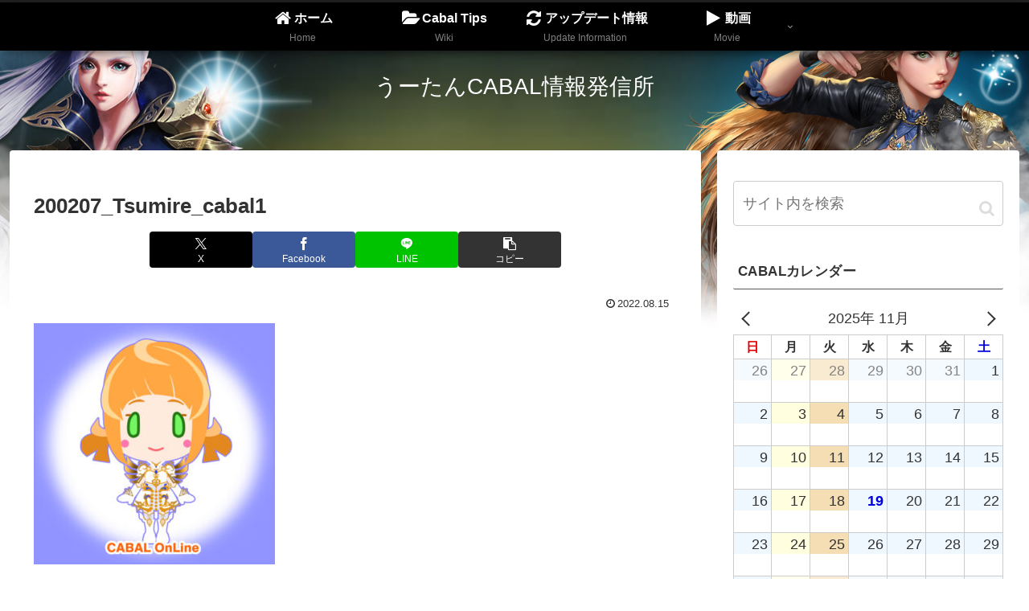

--- FILE ---
content_type: text/html; charset=utf-8
request_url: https://www.google.com/recaptcha/api2/anchor?ar=1&k=6Lcrgg4pAAAAADoC2mAPpkHd6kwTwruj3NL2RNbs&co=aHR0cHM6Ly90cGFyYXNpdGUuY29tOjQ0Mw..&hl=en&v=TkacYOdEJbdB_JjX802TMer9&size=invisible&badge=bottomright&anchor-ms=20000&execute-ms=15000&cb=bebukbolm8fq
body_size: 44942
content:
<!DOCTYPE HTML><html dir="ltr" lang="en"><head><meta http-equiv="Content-Type" content="text/html; charset=UTF-8">
<meta http-equiv="X-UA-Compatible" content="IE=edge">
<title>reCAPTCHA</title>
<style type="text/css">
/* cyrillic-ext */
@font-face {
  font-family: 'Roboto';
  font-style: normal;
  font-weight: 400;
  src: url(//fonts.gstatic.com/s/roboto/v18/KFOmCnqEu92Fr1Mu72xKKTU1Kvnz.woff2) format('woff2');
  unicode-range: U+0460-052F, U+1C80-1C8A, U+20B4, U+2DE0-2DFF, U+A640-A69F, U+FE2E-FE2F;
}
/* cyrillic */
@font-face {
  font-family: 'Roboto';
  font-style: normal;
  font-weight: 400;
  src: url(//fonts.gstatic.com/s/roboto/v18/KFOmCnqEu92Fr1Mu5mxKKTU1Kvnz.woff2) format('woff2');
  unicode-range: U+0301, U+0400-045F, U+0490-0491, U+04B0-04B1, U+2116;
}
/* greek-ext */
@font-face {
  font-family: 'Roboto';
  font-style: normal;
  font-weight: 400;
  src: url(//fonts.gstatic.com/s/roboto/v18/KFOmCnqEu92Fr1Mu7mxKKTU1Kvnz.woff2) format('woff2');
  unicode-range: U+1F00-1FFF;
}
/* greek */
@font-face {
  font-family: 'Roboto';
  font-style: normal;
  font-weight: 400;
  src: url(//fonts.gstatic.com/s/roboto/v18/KFOmCnqEu92Fr1Mu4WxKKTU1Kvnz.woff2) format('woff2');
  unicode-range: U+0370-0377, U+037A-037F, U+0384-038A, U+038C, U+038E-03A1, U+03A3-03FF;
}
/* vietnamese */
@font-face {
  font-family: 'Roboto';
  font-style: normal;
  font-weight: 400;
  src: url(//fonts.gstatic.com/s/roboto/v18/KFOmCnqEu92Fr1Mu7WxKKTU1Kvnz.woff2) format('woff2');
  unicode-range: U+0102-0103, U+0110-0111, U+0128-0129, U+0168-0169, U+01A0-01A1, U+01AF-01B0, U+0300-0301, U+0303-0304, U+0308-0309, U+0323, U+0329, U+1EA0-1EF9, U+20AB;
}
/* latin-ext */
@font-face {
  font-family: 'Roboto';
  font-style: normal;
  font-weight: 400;
  src: url(//fonts.gstatic.com/s/roboto/v18/KFOmCnqEu92Fr1Mu7GxKKTU1Kvnz.woff2) format('woff2');
  unicode-range: U+0100-02BA, U+02BD-02C5, U+02C7-02CC, U+02CE-02D7, U+02DD-02FF, U+0304, U+0308, U+0329, U+1D00-1DBF, U+1E00-1E9F, U+1EF2-1EFF, U+2020, U+20A0-20AB, U+20AD-20C0, U+2113, U+2C60-2C7F, U+A720-A7FF;
}
/* latin */
@font-face {
  font-family: 'Roboto';
  font-style: normal;
  font-weight: 400;
  src: url(//fonts.gstatic.com/s/roboto/v18/KFOmCnqEu92Fr1Mu4mxKKTU1Kg.woff2) format('woff2');
  unicode-range: U+0000-00FF, U+0131, U+0152-0153, U+02BB-02BC, U+02C6, U+02DA, U+02DC, U+0304, U+0308, U+0329, U+2000-206F, U+20AC, U+2122, U+2191, U+2193, U+2212, U+2215, U+FEFF, U+FFFD;
}
/* cyrillic-ext */
@font-face {
  font-family: 'Roboto';
  font-style: normal;
  font-weight: 500;
  src: url(//fonts.gstatic.com/s/roboto/v18/KFOlCnqEu92Fr1MmEU9fCRc4AMP6lbBP.woff2) format('woff2');
  unicode-range: U+0460-052F, U+1C80-1C8A, U+20B4, U+2DE0-2DFF, U+A640-A69F, U+FE2E-FE2F;
}
/* cyrillic */
@font-face {
  font-family: 'Roboto';
  font-style: normal;
  font-weight: 500;
  src: url(//fonts.gstatic.com/s/roboto/v18/KFOlCnqEu92Fr1MmEU9fABc4AMP6lbBP.woff2) format('woff2');
  unicode-range: U+0301, U+0400-045F, U+0490-0491, U+04B0-04B1, U+2116;
}
/* greek-ext */
@font-face {
  font-family: 'Roboto';
  font-style: normal;
  font-weight: 500;
  src: url(//fonts.gstatic.com/s/roboto/v18/KFOlCnqEu92Fr1MmEU9fCBc4AMP6lbBP.woff2) format('woff2');
  unicode-range: U+1F00-1FFF;
}
/* greek */
@font-face {
  font-family: 'Roboto';
  font-style: normal;
  font-weight: 500;
  src: url(//fonts.gstatic.com/s/roboto/v18/KFOlCnqEu92Fr1MmEU9fBxc4AMP6lbBP.woff2) format('woff2');
  unicode-range: U+0370-0377, U+037A-037F, U+0384-038A, U+038C, U+038E-03A1, U+03A3-03FF;
}
/* vietnamese */
@font-face {
  font-family: 'Roboto';
  font-style: normal;
  font-weight: 500;
  src: url(//fonts.gstatic.com/s/roboto/v18/KFOlCnqEu92Fr1MmEU9fCxc4AMP6lbBP.woff2) format('woff2');
  unicode-range: U+0102-0103, U+0110-0111, U+0128-0129, U+0168-0169, U+01A0-01A1, U+01AF-01B0, U+0300-0301, U+0303-0304, U+0308-0309, U+0323, U+0329, U+1EA0-1EF9, U+20AB;
}
/* latin-ext */
@font-face {
  font-family: 'Roboto';
  font-style: normal;
  font-weight: 500;
  src: url(//fonts.gstatic.com/s/roboto/v18/KFOlCnqEu92Fr1MmEU9fChc4AMP6lbBP.woff2) format('woff2');
  unicode-range: U+0100-02BA, U+02BD-02C5, U+02C7-02CC, U+02CE-02D7, U+02DD-02FF, U+0304, U+0308, U+0329, U+1D00-1DBF, U+1E00-1E9F, U+1EF2-1EFF, U+2020, U+20A0-20AB, U+20AD-20C0, U+2113, U+2C60-2C7F, U+A720-A7FF;
}
/* latin */
@font-face {
  font-family: 'Roboto';
  font-style: normal;
  font-weight: 500;
  src: url(//fonts.gstatic.com/s/roboto/v18/KFOlCnqEu92Fr1MmEU9fBBc4AMP6lQ.woff2) format('woff2');
  unicode-range: U+0000-00FF, U+0131, U+0152-0153, U+02BB-02BC, U+02C6, U+02DA, U+02DC, U+0304, U+0308, U+0329, U+2000-206F, U+20AC, U+2122, U+2191, U+2193, U+2212, U+2215, U+FEFF, U+FFFD;
}
/* cyrillic-ext */
@font-face {
  font-family: 'Roboto';
  font-style: normal;
  font-weight: 900;
  src: url(//fonts.gstatic.com/s/roboto/v18/KFOlCnqEu92Fr1MmYUtfCRc4AMP6lbBP.woff2) format('woff2');
  unicode-range: U+0460-052F, U+1C80-1C8A, U+20B4, U+2DE0-2DFF, U+A640-A69F, U+FE2E-FE2F;
}
/* cyrillic */
@font-face {
  font-family: 'Roboto';
  font-style: normal;
  font-weight: 900;
  src: url(//fonts.gstatic.com/s/roboto/v18/KFOlCnqEu92Fr1MmYUtfABc4AMP6lbBP.woff2) format('woff2');
  unicode-range: U+0301, U+0400-045F, U+0490-0491, U+04B0-04B1, U+2116;
}
/* greek-ext */
@font-face {
  font-family: 'Roboto';
  font-style: normal;
  font-weight: 900;
  src: url(//fonts.gstatic.com/s/roboto/v18/KFOlCnqEu92Fr1MmYUtfCBc4AMP6lbBP.woff2) format('woff2');
  unicode-range: U+1F00-1FFF;
}
/* greek */
@font-face {
  font-family: 'Roboto';
  font-style: normal;
  font-weight: 900;
  src: url(//fonts.gstatic.com/s/roboto/v18/KFOlCnqEu92Fr1MmYUtfBxc4AMP6lbBP.woff2) format('woff2');
  unicode-range: U+0370-0377, U+037A-037F, U+0384-038A, U+038C, U+038E-03A1, U+03A3-03FF;
}
/* vietnamese */
@font-face {
  font-family: 'Roboto';
  font-style: normal;
  font-weight: 900;
  src: url(//fonts.gstatic.com/s/roboto/v18/KFOlCnqEu92Fr1MmYUtfCxc4AMP6lbBP.woff2) format('woff2');
  unicode-range: U+0102-0103, U+0110-0111, U+0128-0129, U+0168-0169, U+01A0-01A1, U+01AF-01B0, U+0300-0301, U+0303-0304, U+0308-0309, U+0323, U+0329, U+1EA0-1EF9, U+20AB;
}
/* latin-ext */
@font-face {
  font-family: 'Roboto';
  font-style: normal;
  font-weight: 900;
  src: url(//fonts.gstatic.com/s/roboto/v18/KFOlCnqEu92Fr1MmYUtfChc4AMP6lbBP.woff2) format('woff2');
  unicode-range: U+0100-02BA, U+02BD-02C5, U+02C7-02CC, U+02CE-02D7, U+02DD-02FF, U+0304, U+0308, U+0329, U+1D00-1DBF, U+1E00-1E9F, U+1EF2-1EFF, U+2020, U+20A0-20AB, U+20AD-20C0, U+2113, U+2C60-2C7F, U+A720-A7FF;
}
/* latin */
@font-face {
  font-family: 'Roboto';
  font-style: normal;
  font-weight: 900;
  src: url(//fonts.gstatic.com/s/roboto/v18/KFOlCnqEu92Fr1MmYUtfBBc4AMP6lQ.woff2) format('woff2');
  unicode-range: U+0000-00FF, U+0131, U+0152-0153, U+02BB-02BC, U+02C6, U+02DA, U+02DC, U+0304, U+0308, U+0329, U+2000-206F, U+20AC, U+2122, U+2191, U+2193, U+2212, U+2215, U+FEFF, U+FFFD;
}

</style>
<link rel="stylesheet" type="text/css" href="https://www.gstatic.com/recaptcha/releases/TkacYOdEJbdB_JjX802TMer9/styles__ltr.css">
<script nonce="8c4I1F1nQTwKEEMSHLyQhQ" type="text/javascript">window['__recaptcha_api'] = 'https://www.google.com/recaptcha/api2/';</script>
<script type="text/javascript" src="https://www.gstatic.com/recaptcha/releases/TkacYOdEJbdB_JjX802TMer9/recaptcha__en.js" nonce="8c4I1F1nQTwKEEMSHLyQhQ">
      
    </script></head>
<body><div id="rc-anchor-alert" class="rc-anchor-alert"></div>
<input type="hidden" id="recaptcha-token" value="[base64]">
<script type="text/javascript" nonce="8c4I1F1nQTwKEEMSHLyQhQ">
      recaptcha.anchor.Main.init("[\x22ainput\x22,[\x22bgdata\x22,\x22\x22,\[base64]/[base64]/[base64]/[base64]/[base64]/[base64]/[base64]/[base64]/[base64]/[base64]/[base64]\x22,\[base64]\\u003d\\u003d\x22,\[base64]/Cv8O/w6Yxw6zClcOiKi3DnRFcw7JhVcKFHW/DpS0odWrDi8KkZXhAwqlPw5Vjwqc8wot0TsKMGsOcw44lwoo6BcKRWMOFwrkzw4XDp1piwpJNwp3DvsKQw6DCni5lw5DCqcOcM8KCw6vChMOtw7Y0cx0tDMOtdsO/JjQnwpQWM8OQwrHDvx4eGQ3CvMKMwrB1OMKAYlPDkMKUDEh8wohrw4jDhmDCllltGArCh8KHAcKawpU6ehRwJCo+b8KOw51LNsOqM8KZSx5Ew67Dm8K/wrgYFGnCoA/Cr8KUNiFxeMKaCRXCu2vCrWlMTyE5w47Cg8K5wpnCu23DpMOlwrcCPcKxw57CrljClMKZVcKZw484CMKDwr/DgHrDphLCssKiwq7Cjz/[base64]/[base64]/DqcO6w51fwpHDvHLDvVggwr/DkyTCucOOIS9mRBXDvH3CkiM6MUF1w7TChsKhwojDnMK8A8OsKAEsw71Xw7xgw47CqMKLw7wMIcOLW2MNK8ORw4cZw4sLeC1Nw7c+eMOswpoiwqHDpMKrwrADwrDDmsORUsOSBMKdbcKdw77DusO8wpU7RjwmSFVEI8K+w6vDk8KVwqfCuMOew5RYw60/DU5aWzjCsBl4w6MCEsO3wrnCrXDDj8OefCHCgcOtwp/CiMKWKcO/w6nDsMKrw5HCjVfChUA9wo/[base64]/w588EyfCuE3CmcKNbMOGTT8IwpIWSMK8firCjAknQ8OMDMKteMKvb8Oaw5PDnMO9w4XCtsKGGcOVXsOqw4PChUsUwo7DsQ/[base64]/Dg8OwZzhcw6ZbwqU4woR8wrRWMmtawpLDlcOfwrrDjsKUwoFhahdXwoREcX/CuMO8wojCvcKYw78Pw40JXE1kAnF4QXd/w7tkwrDCrMK3wo7CiSjDmsKPw6LDhCZDw7tEw7Jaw7XDuw/Dh8KKw4TCvMODw6HCvDMaTcK+ZcKIw5xXccKYwrvDjMOFHcOgS8KEwp3Cgnp6wqtTw77Dn8KCJcOsMEXCscOawo1hw5jDgsOiw7XDjH0Uw5/Dv8OSw68RwojCtlFCwo5dHcOrwo7Di8OfFzzDp8Oiwq9EQcK1WcK5woXDokzDrg4IwqPDqH1Sw61xM8KswoFBSMOtQsKcXkJAwpo1FMKSYsO0LMKpUsOEcMKreFBUwqt6w4fChcOkwrrDnsKfQcKbEsK5ZMKUw6bDtD12AMOIEcK/F8OswqI8w7fCr1fCvDUYwrtcc33DoVpVCmrCvsOZw7EDwoNXLsKhT8KBw7XCgsKrB0HCn8O+VMOwQSgBOsOGaSVZJMO3w7Q8w5zDvRfCiRnDjFxeNwFTTsKxwqvCsMKyZkHCo8KfMMOZFcKhwqTDsj4SRyRwwp/ClMOfwqJOw4DDjFfCrjLDtAIawpDChnHChzfChVgfw4U/DUx0wqPDrx7CpcK3w7zCux/[base64]/Ci8O6w7PDhSLCoR/CjMKHAhrCqm3Cl3zDqiLDkm7DqcKdwpY6ccK7c1HCuHV7LATCmsKOw6E0wq0LScO0wopkwrbDosOYwogBwpzDksKkw4DDqXzDuzs0wr/DhQvClFwXQwcwe1IPw45kB8OBwpdPw45RwpnDsTHDoUhgInY9wozCrsOufFhiw5vCpsKPwpnCucKZAzrChMOATkHCn2/DrHnDi8O6wqXDqwllwrgEUxVlAsKYPm3Dils5bGnDg8KTw5HCjsK8embDicOXw5MjLMKVw6fCp8Ovw6bCscKUe8OewohYw4s9wr/DkMKKw6fDp8Kxwo/DnMKJwq3Cs25MLTzCo8O4R8K3JGdlwqpewqbChsK9w5vDlBTCtsOFwoLDgwlsdn4PJg/[base64]/CrsO3DsKfesO/ZEfDj8KMZsOvwovCjTHCpDBAwpnCkcKSw5/CkFvDhgLChsOnG8KBA0JtH8Kqw6HDh8KzwrAxw6DDgcOya8Ojw6xywqwWcmXDocOxw4k+Qi1ywpcNHDDCjgrCvyzCsQ5Qw5oXbcKuwrvDnxtJwqdIbX/DtxTCpMKDBgtTw7EXbMKNw5wvRsKxw6gJBXHCsFbDvjxYwrnDusKEw60kw79VCgPDvsOzw4fDrAEUwonCnj3DvcO/J11+w7VrKsOjw6FuEsOPQ8KpVMKPwobCvMKrwp1fIcKCw5t4FRfCtw8KJl/CpAQPR8KbGMOKEioxw4p7wq3DssO5a8OZw5bDj8OkScOsV8OcBsKnwrvDvGvDuwQtahUuwrvCkMK3L8K+w63Cn8O4HlBCQwZsEsO+YW7Dg8OIEmjCsFAJf8Obwr7CvcO8wr1/XcK3HsK/wqYRw7QdNAHCjMOTw7rCk8KfWjYlw5Qmw43CmsKeasKdO8OoZ8KKPcKJcXMOwrkAClMRMxjCh2x7w6rDqQdXwodCFDRWVMODQsKowp4rQ8KQMgZ5wpsSc8ONw6EybMOnw7Vhw5k2IAfDp8Osw5pVMsOqw45zHsOfb2LCjRbCmEbCsj/CqHfCvyR/[base64]/[base64]/[base64]/CtCbDu1tkaMKnw6E5ABPCksKXAsKrX8OdXi4dKWHCiMO5TzoIYcOXFcOFw4V+EErDpmIjVDR0wo0Dw6wiecKEfsOJw5bDjSLChHopXXbDvmLDo8K4GMK4bxouw5UkfmLCvk5nwrQdw6fDrsKvEHTCt0PDpcKdScKOTsORw6U7e8O6O8KjWRzDuCVxP8OLwp3CuTMWwo/Dn8OPbcKrD8KJQmlRw5svw5NVw5lYECEeJhPCuS3Dj8K2KgtGw4rCvcK2w7PCqRAIwpM8wqfCtk/Dsxpfw5rCqsObIsK6PMKBw5c3VcKVwqJOwrvCpMKTMQFdX8KpJcKawonCkiEaw5Zuwr/[base64]/[base64]/DqV7DpMKfDD/Ds0NGw7PDt8KdwoARLMOTdFnCssOuRm7CkmpqXsK8LcK4wpTDhcKzOMKFLMOlV3howpLCp8KLwrvDlcKsJgLDoMOIwo95P8K9wqXDoMKSw5gLNk/CosOJPwo8Ci7DosO6w4DCq8KxTlM1ccOKGcO4wpYBwp9DZVnDrcKpwpkUwo/DkU3DrGTDlcKtYcKtbBEXXcO7wqJjw6/Cg3TDt8K2ZcOzX0rDqcO9VsOnw6cYWGkoB0RoG8OtVFTCi8OkY8Oaw4vDssOQN8Obw5VlwpXCmMK2w6w7wpIBLsOtDA5nw69fBsOPwrVGw50awp7DucKuwq/[base64]/UhQ/fMKawrR9d8Osw6FHwqlLw6TCqVZswpNiXBHDrcOAasOMLCDDoylnLWTDk1HCqsOMUMO7MRVOaW/DvsODwqPDiiPCvxowwqbCsQPCj8KSw6TDm8OAC8OCw6rDg8KIYgY8FMKZw7zDkxh6w6vDiWvDlsKSLXPDgFV2d28Aw4bCt2XCo8K5wpnDtFlwwo0Ew5p0wqdgQ0HDgBLDj8K5w6nDjsKEWcKKTGBmShDDqsOXHxvDh3sJw5TCsmhkw64bIQVeZiN2woTChMKVfCk2wo/DkWZcwolcwpjCnsKDJjTDu8K/w4fChXXDnQZDw4rCksKEAsKmwpbCksONw6lcwp1jEMOHCsKjEMOKwpjCrMK+w7HDnEDDuzDDtcOQc8K7w7DCjcKCU8Ohw7w+TiPCgRfDr0NswprCoztXwpLDjcOpJMONVMOIKgnCknDCtsOBRcONwoNbw4nCssKbwqTDgDkXMsOEL2bCoX/DjEbCpmDCuXc7woJAAsKJw5zCmsKqw78TO0LCl0wbFwPDqcK9WMKUfmhzw6sFAMOGLsORwrzCqMObMAHDtcKnw5DDkSlEwrHCvMOzM8ODScOJLz/CsMO4ZsOXawYlw4sTw7HCt8OLOMKEFsOJwoPCrQfDm0xAw5bChwLDqAk+w4nCrQpewqVScH5Aw50rw4gKGUnDhErDpcK7w7fDoDjClcKIKMKvIm5uOsKnFMOywpnDrXTCq8OSGMKYIB/CsMKRwoDDiMKVIgnCqsOOe8KIw61owqDCqsOawofCrcKbRxrDmQTCtsKKw5dGwrbCuMKPFgonNkVWwo/Cq3JACh7DnWtMwpbDr8Kdw7oZEsKPwptbwpV9wpkYUw3CgcKpwq9veMKLwokkZ8K4wqBtwr7DkiBqFcKlwr/CgsOfw4QFwoHDsRfCjXIcP00KUnTCu8Kuw6BcAXMFw4zCjcKBw7zCpjjCn8O8TX45wqXDnWBwAcKPwrDDt8OnfsO/G8OtwqXDpBVxH3PDhzLDsMOJw7zDuWrCiMKLDjHClcKcw7YPRVHCsWjDtB/DlBHCvQkAw7PDjGp3RRU7ZMKaZhRGWQzDlMKiUHkUbsO4FcOpwocTw7ceEsK9TEkYwpHCvcKhHRjDlsKED8K1wrF2wr0aIztjwrnDrzfCphhrwqlCw6kidsOUwplINh/CnsKCQW88w4fCqsKow5PDj8KwwrHDtFvCgBnCvkzDlG3DoMKuVkzDvHMKKsKaw7JUw4bCvGvDlMKrOFnDnWPDgcO8VsOdA8KGwo/[base64]/DiRx6HXDCvsKwwqNMfcKfwrwiw6Qff8OwMzQ2PsOew4ZOT2N7wqAydsOrwpIqwo8lFsO8bknDiMOJw71Bw47CkcOEEMK9wqRQecKRSEPDokfCh1nCjltyw5QNAghIMEHDlh4ubsO1woFYw4HCu8OHwrPCoFcVcsOGR8O5alV8F8Odw583wrTCiQN/wrZ3wq9/wpzCuz91PkV+GMOXwqzDkDXCpsKHwpvCjCnCrX7DhVkawpzDoDhXwpfDljwhTcKoBQoAPMK1H8KsGT/DrcK9S8OPwrLDusKiJhxjwodJcTVaw7ofw4rCsMOUwpnDrhHDpMKQw69REMOHRRvCqsOxXEF7woDCsVDCjsKdAcKtB112Z2TDmsODw6/[base64]/ZR3CuT/[base64]/CrRvDiB1Vw7Unwrg4wpBdwpLDhSjDl8K0wqPCoMKJLWdhwozDlDbCqMKEwp/CoijCgkQpVG1dw73Dsh3Dky5UaMOcV8O/[base64]/[base64]/CnXBOwpnDtw3CvMK9LjRBY2PChMObSsKSIxzCugzDv8Opw5klwpzCtUnDllFww6PDinvCpyrDosOHTcK3wqDDjUQKAE7DnS09U8OIfMOkCV00LX/[base64]/[base64]/DrwUMPGYKJ3x1w7kpw5TCtGDCuMK2wqnCtl5SwoLDpG4hw4jCvhM/CADCvk7DhcKDw4pxw4vCmsObwqTDuMKvwrUkWnVKfcKWf1dvw5jDg8O+aMOrBsOcBMKzw4DCpSh9H8OLW8ONwoZLw6zDpjbDlSzDu8KFw4vCn3VVNcKSTXV+PFzCv8ObwroDw67ClcKsOVDCpRAVCcO9w5Blw4kSwoBfwovDmcK4YUbDpMKowq/Cs0zCisKFYsOmwqtmw7PDp2nDqMOEAcKzf3hhOMKnwo/DqW5PcMK7ZsOTwqB7WsOyARY/EsOjIMOcw6/DpThaEEoOw7nDnMKcb0XCpMOTw5bDnCHCkEPDpTHCsDsUwofChMKXw5rDtS4UF10Lwr9wesKjw6QIwq/[base64]/CqMODecK3wqvDpsOgw6Z4wpExLxcawoFoSFgWchDDhXLDgsOrQMKtQsOewoglGMOtScKjw4g3w77CmcKSw6fCshXDj8K5C8KxXAJgXzPDh8KQAMOmw6vDu8KawqhQwq3DiRQdW1fDhHVBXEoiYXQEw7A3FcOxwrxANS/[base64]/wp7CpMOqWAwqw5Vgwq02dcKmIcO1L2kMIcODDWFrw4dQF8K7wp/Djlk4B8OTbMOJGcOHw6kgwrVlwrvDmsOQwoXCvgEvGVvCscOrw5YIw6AvHAXDgT7DssO/Ji3DicKgwpvCi8KWw7HDnxAieEcXw5J/wpzDh8KhwochFMODw57DkBAowpvClUrCq2bDm8Kuwopywq4pS1JawpAtBMOIwpQAS1vCiErCv3ZhwpVkwqhkD3rDth/[base64]/KcKwwol5L8OZYCPCil5Ew70Uw7TDrkpNwq0UC8O8UmrCmAjCkn5SekNSwqNKwo3Cs1N2wqp6w796eSnCr8KWOsOrwpXCuGIHSTg9OjfDoMO8w7bDqMOew4hpfcK7QWl1w5DDrithw6HDicKcCzLDlMKUwpAUMH/Dtih3w4l1wqjCgFJtbsKzTh82w7w7UMKgwqUtwqt7dsOoWsONw7dSLQrDklzCrsKDFMKGFsOTF8Kbw5fDkMKzwq0ww4HDmR4Iw7/DoknCqixvw6QJI8K3XyXDhMOKwpzDrMOVecKbC8KgG1ttw7F6wqZUPcOpw5PCkknDvnsENsKIK8Ogw7XDssOxw5nCrcO+wqvDrcKKbMOxZF8wJ8Kic3LDicOPw5c3ZyoyMF7DrMKNw63DsRlCw7Bkw4gCfxrCgcONw7/CqMKJwodvacKfwo7DoHfDucKzNRshwrrDlkIpGMODw6g8w5keXMKDISlrRFZJw6Rgw4HCjCwOw4zCscKxCiXDpMK9w57CrsO6wqfCl8KNwqdUwphRw7/DrlJ1wovDiQ8bw7zDmcO9wqx7w7/DkhgBwqXDiHnCtMORw5MDw64aBMO+IXE9wrnDvwLDvXPDvVnColjCh8Kkc0IDwqgsw7vCqyPClMOew7UEwrNBAMOpw47DmcKEwqjDvDcEw5vDtMO6MwEDwovCvydVSRR/[base64]/ChGfChsK3wpXCnsObw7HCmHfDmMKaFcKJd3rDmcKow7PDs8OBw5TCvMOZwrFXfsKxwq09Z0wwwqYBw74AF8KCwq3DrmfDu8K/w5fCucO4PHNow5w3wpHCs8KdwqMcMcKcBkXDs8Obw6TCrsONwq7CjCPDgSjCm8OZw5DDgMKUwp0gwrdeY8OJwqNewqRqacOhwrsOA8Kcw51/TsKewrJuw59kw5PCiwPDtBLDo2jCucOnL8K3w4hVwqrDisO7CsOhMj4KKcKwXxZuYMOpJMOAE8KsbsOUwpHDozLDg8KMw5fDmyfDjDQBKBPChXYfw690wrUcw4fCkl/[base64]/w4nDssO4w6nCnMK5ZxN0w6PDgUPDjcOswpEwaXjCv8OrSTpDwpjDt8Kjw5oKw77Cqi8Fw6oTwrVIaF/DhiRaw63DhsObGcKiwopgYQpyFhnDs8K7MlXCs8OXNFVdw77Cg3FTwo/DosOxWcKRw7HCusOoFkkiNMKtwpoTXcOHQm84fcOsw57ClsOdw4nCgMKhKcK6wpp1QsKkwovDiQ/CsMO4PUvDnS1CwoBAwobDr8OFwr51UG7DtsOaChlvAHhEwqbDtBdNw5TCrcKcT8O3G2tVw6smHsO7w53DkMOywpfChcOFR3xVKjVlB2QFwqTDkGJfcsOwwoUNw4NDBMKVHMKVJcKIw6LDksOgKMKxwrvCmcKxw4Yyw4g/w6YUVcKuJBM2wrvDqMOuwo3CmcOqworDsWjCqy/DkMOQwrR/wpXCjcK+Y8KnwodJTMOdw7TCtyAcBsK+wookw60nwr/Dk8Kiw6VCKMK+FMKewrjDlynCunjDl3d+GXgkAXPDh8KLNMOzWDkRBBPCl3JPUzslw5IpI3rDqSw1HSvCrjNXwo51wohcM8ONR8O2wrHDocKzbcOiw7Z5NnkAe8K/wo/[base64]/CncONwoZQw7bCk8KmIRd7Xx12DsKEw7XDj0cJw7tLN0XDrcK1RsO3D8K9dRdwwr/DuS1FwpTCoTLDt8Okw5EPYcKlwoxkZMO8TcOJw4cvw6LCnMKORjnCscKCw7/DucOMwrHCmcKuGyFLw64DC1DCr8Kvw6TChMOTw4zDmcO9wo3CvXDDnVZ9w6/DocK+NlFrVybDgR5cwpnChcK/wr3Dn1nChsKfw49Cw4/CjsKPw75He8OFwoHChwHDrTXDlHxdfi7ChUYRUwwIwpFldcOucAchRw/[base64]/Ct05ewqLChU1kJMOVwprDrMKswpxcw5Rjwp/Dh8K5wpHCt8OvL8Kxw7/DkMOswrAldBzCiMK3wrfCj8OsMUDDmcOTwobDuMKsABXCpzITwqxdEsKswqTDuQgdw6Q5ZsOhKXEZQ3RGwoXDmlsIHsOHccKVFkUWaE5VHsOHw6jCucKff8K+KTVIMHHCuxENcyjCiMKgwo/CoxnDj37DrsOkworCgA7DvjbCsMOlFMKyGMKgwojCusOqJMKwd8Ofw5zCrSrCgV/Cv142w47DjsO0BCJgwobDnTZyw6cGw4ttwppzD3cAwqkIwp1fUz1tZEfDn1nDisONdWZGwq8EBi/ChnAAdsKONcONw4zChALCvcK0wqzCp8ObWsOCSn/Cugh4w6/DrFHDvMO9w68bw5bDmcOmIFnDqgw0wpLDqT9oZU7Dv8OqwpoKw7XDmgNjLcKaw6VbwrrDl8Kjw7zDsloMw6/[base64]/CnkTCgExWHcOQw7YSMMOww5UHw5zCmMOmFgEDwqrCsWfCoxfDlkzCuxQvacO9B8OOwrkCw7/Dnh5awoHCgsKrwoHCmgXCoyxOGjLCvsOCw78gH1tUK8Klw4zDpn/DqA9BPyXDnMKCw7rCrMO3RcOOw4PDlSlpw7wCY1sDE2HDqMOKacKbw6x0w5vCjQXDsUHDtlp4RsKeA1l4b0JRCsKEDcOWw6bCvzvCqMKjw6JlwqDDsgTDkcOxWcOjD8OsAm1eXnUGw7IZMH/CtsKfZHIowo7DpyFKaMOIV3fDpCrDtGcNLMOHBQzDvcOuwpTCvk4TwoHDrzV8BcOjAXEHZnLCjsKtw6FKU3bDvMO4wq/CvcKHw6YUwq3Di8Odw4vCl1/DhsKZwrTDpQvCgcKpw4HDk8OcWGXDrMK8G8Ouwp88SsKSCcOZDMKiFGovwo8be8OwNG7DrWTDo1/Cj8K4eBXDn3zDsMODw5DDjBrCoMK2wpJPEi0hwrB8w60gwqLCo8KOWsOkIMK/[base64]/wrcGElgsf8O7wrXDv8KmBMOxEsKVwrB6M8ONw6PDpsKtEDQow5LChg9mXzdkw4/[base64]/wrvCqx9Ww5vDuXrCpi7DocOPw6XDtsO+woo3w7Y7AAwawpcmeQZ/woTDsMOLbsKkw5TCusOMw7AIPsOpKTZFw4FrLcKEw5Ybw4NYcMKYw69Fw4A6woXCuMK+DgLDhBfCosOVw7bCsnBXCsO6w5PDmCpEBk7ChDYtw4ZhOsK1w4ARRX3DucO9SRo3wp5hV8KJwovDu8KPH8OtaMKqw43Co8K5bDYWwpMmQcONN8OCwpHCiEbDqMK/[base64]/w6XDqnbCjMOyO1bDnUrCkiHDtjLDiMOcw7QNw7HCsm3DhEEbwpZcw6hONcOacMOAw70vwoMvwpTDjFvDiU5Iw4DDpSrDiUnCiTRfwobDrcKOwqFAVV3CoiDCosKcw7YFw7nDh8OLwpDCqU7Cj8OwwpjDncK1wq0dCR/[base64]/Cn8Kww7rDtxFUZcKuZcKjQDXCikppwoknwqYESsOxwpPCjiLCi35oZcK8ScKvwoAQC2Q5ICQ2dcK6woXCqAXDicKzwo/CqHMFOQEaazB/[base64]/DjcKSwoXDlcKOCwM7wrBhHcONwr/CscK/FsKHHcKMw7g/w4xYwr/Do3zCn8KlO1g0TibDuVXCmkowSW8gU1fCnUnDqVbDk8OLejUEc8KnwqbDr0zCkjHDjsKewpbCn8OuwohDw51WXCnDqlnDvBzCpCvCgFvCvMOfOsOiTMKVw57DmVE3USHCvMOUwqZSwrtVYj/CqiAmJSpPw5xZNTZpw7I+w4jDoMOZw5BcSMOPwotpCF5/RkjCo8KgHsKSasOrYQ1RwoJgd8K7cG9jwrY2w4lCw4/DqcOGw4A3RB/CucK9w7DDtFttAl1Ed8KuG3rCusKgw5pTWsKqV10LOsOZXMOkw5glXz8dUcKLWy3DjyzCvsKow7vDhsO3J8OrwrwOw5nDpMOIAi3ClcO1fMOBaGVhdcODVTLCsTZDw5XDgT7CiWfCjA7Chx3CtFVNwrvCuU/[base64]/VMKEw4zDlUgvQhrCvAJ3wqMTwq7ClFHDpjEWwrBiwofCsXzCjsKkRcKmwqrCkm5swprDsXZOZcKhbmpnw7dMw7gtwoN6wpNYNsO2OsOSCcORScOrbcKDwrTDrhDCpmzCucKWw5nCucKEaXzClBEHwozCs8OUwrfCksKHORNTwq0Bwp/[base64]/[base64]/Dn0hhwqHDoMOZw5wAAcOmw4zCqcKbw5syccO0wqXCkMK/[base64]/w7wLw50zwqo8dsK3wp92wrJfKMOkL8Oyw6lAwr/Cr1DCl8K+w7vDkcOGLj8uccORSTnCsMK1wrhMwrbCqsOoUsKRwpzCtsOTwosMaMKsw4YPaTzDpzcpWsKfw5fDvMONw78BWGPDgCbDlsKHcWnDgD1sH8OWAG/DpcKHWsO2W8OdwpBsB8O1w7fCgsOYwrPDhghncw/DiRtKw5Iyw6daS8KUwpLDtMKNw44HwpPDpn4ow6zCuMKPwrTDmX8Nwol/wplyG8Khw7nCpCPCh0TDm8OARMKxw7/Do8K4E8OOwqzCh8OfwqI9w7wSDkLDrMKzGydpwoXCmsOwwoHDtsKOw4NLwojChMOiw6Yrw7vCncOHwoLCl8OuWwYDZgvDi8KFHMKTJwbDgy0OHFzCghRuw53Cki/CosOLwp4AwqUVYkB6fsKmw4ksAFsJwq3CizY5w7LCm8OKMB1JwqUfw7HDmcOTFMOMw7LDkn0pwoHDm8OlKl3CkMKOw4TCkhgjFXtaw4RTJcKyT3DCk3vDnsKaC8OZCMOmwozClhTCt8OWN8KOwr3DoMKGfsO4wq13w6jDrStdNsKBwqVLMg7CgHjDk8Kgwq3DocK/w5x6wqXDm31/MsOYw5x9wqd/w5p7w7PCvcK3EsKLw5/Di8KAVWgUEhjDoWRYDMKqwokga005fF/DoH/CqcOMw6UsLMOCw7IeR8K5w4PCksKuBsKiw6low5hpwq7CpxLCuTfDlsKpFcKsc8O2w5XDqVwDaXsew5bCssOCAMKIwqodM8OkXjPClsKjw5zCkx7Cp8KbwpfCocOKTcOVeiYMasKOBn0QwodUw7/DhBdSwq5bw6wBWD7DvcKzw55vEcKKwqHDoCBSecOiw6/DhlvCqi03w7YcwpITFMKCUGEqw5/Dq8OIG01Rw68+w6HDoC1bw77CvQkBQQHCs20vZ8Kww5LDv0JnV8OLf0h7D8OkMFs9w53CiMKdUjrDgMO6wozDmwBXwp3DrMOww48sw7LDvcKBIMOREjouwpHCtAPDlV41wqfCkzpKwq/Dl8KcWkUeMcOKJiRJd2/Dt8KvYsK3wrzDgMOkfHI9wo9AA8KOV8OPJcOOBsK/DMOJwqTDlcOoDH7CrhYgw5vClMKvT8KYw4pUw4LCv8OcKGc1SsOVw5DCncOlZzIoeMOTwodawoTDk3fDmcOUwotTCMKCTsOFQMKAwozCh8KmeXFtwpcrw4Qtw4HCrEfCncKGTcK5w6vDjj04wqF/wpp2wpNewo/Dv1/DoyvCknRRw4fCocOgwq/[base64]/DkcOFXsO8wqxiGcKiwo7Cp8OGe8OHM8OUByjDiyUTw5EuwrfCqMKcAsK0w6rDuQpywrnCvMKvwr9OaCzDnsOUasKFwpnCp3HCqBo+wpwkwocAw5ZCLiTCkWYwwqjDtsOSMMKdHTLCgsKLwqQ7w5jDoSphwqF/YTjCtWrDgzMmwoVCwqslw5YBZiLCl8Kmw7YRQA16VFQeeH1ra8OCIwEPw65kw5TCvcO+wopDQ15mw45EESQkw4jDlsO0B2HCqXFDFMKgayBvL8OFw7bCmsO5w7oiV8KZZEVgEMKIIsKcwoAeQcOYQWDCp8OewqHDlMK/ZMOHSSjCmMKwwqLDuR3Ds8Kiw7h6w4gsw53DncK2w6kbbykwHsOcwo0Lw5LDlygxwpZ7fcOww4JbwrkJSMKXZMKaw4TCo8OFZsKywr4sw7/DuMKiYk0xMMOzBHDCkMOuwqVfw4FHwr1FwqjDhsObK8KMw4LCl8Kuwql7T3jDksKrw6DCgMK+Pwpnw4DDrsOmF3HDpsOJwr/DvsKjw4fCqsOxw6U4w57CiMKQRcOBfMOyNwPDiA3CvsKkWgrCvMOswojDocOLKEgRE0Mbw7tnwpFnw6lxwr17FWXCoU7DjGTCtT41d8OfTxY9w5N2w4DDrT7DtMKrwohZEcKgUy/CgETCusOJCEvCk0zDqEYQS8KPXmctVlrDs8OVw4ckwog/TMO8woPCmWXCmMO/w4Yywr/[base64]/[base64]/DncKDw4rDg8OAwoLCsXtgworDhEDDj8Obw5/Dv31Aw7tZKsOJw4bCkFwbwp/[base64]/Dl8O7IcKIw44owoo4w5bDh8OCwrw4wrXDj8KMw6VXw6nDqcOvwp7ClcKew75cN1jDi8OFAcObwozDqFovwoLCkVJww5wqw7E6LsKZw4IdwqNww4jCnD5hwo/ChcO1O33CnjkBP3sow6hIEMKEeRYVw6Fiw6XDosOvDsOHcMKhZxnDuMKCZjDCr8OqIGwzR8O0w5bCuQnDjHZnJsKPcRnCo8KxYyY3YsOZwpjCpsOZNX94worDgyrDvsKawpvCrMOlw5wmwpvCgRY4w6xjwq1Gw7gQUAPCvsKdwoYQwrFIPFpIw5JCKMOHw43DuA1/FcOoecKQEsK4w43Dm8OZKsKgCsKPwpjCpmfDnFLCoCPCmMK/wqDCpcKZZF/DukFjW8O/wofCuDNzLw9VT0dwOcOJwpVgKhIrClJ+w7Ujw5QQwrVkTMKkw7NsU8Otw4sbwrXDuMOWIC8BbBTCiCdnw4nDr8KTFWhRwr8pD8Kfw5HCnR/[base64]/XMKsR8Knw5zCnHwueHLDjRxyYcKqM8KNw7kXBzDCj8OsOCxzGyh/RzBvDcOve03Dpi3Dkm10woXChi1WwphXwrvClDjDiy0lVm7DssOJHEDDhHYZw4vDrT/ChcOtfcK8PSEnw7HDhBPCik9ewqHCgMObM8OvEcONwpHDhMOgeUFwF0LCq8OLFjXDsMK9OsKKU8K2dC3CoHxGwozDnn/[base64]/fBjCl1ZoL2XCqcKMV11Pw7/Cp8KoXGdWY8KXEkfCjsKAY3XDlMKqwq9iNGIACMKWM8KOIhxRLBzDvHzCgwMyw4XCk8KqwqlaCCLCjQ4BH8KTw4HDrDnCrWDClMOYdsKHwpwkM8KsFGNTw59BAcOkKRs5wpbDsXU4bWhHwq3Dq0ImwqAGw6kEdnIVU8K/w5dIw69KWcKMw7YECsK4IsKmFi/Cs8OaYw4RwrrCpcOcIxk+M2/[base64]/[base64]/DrFxzw5TCoSnDoCzDocOZwqUCcV7CqcKaXBBVwoBiwr4sw5HCqMKZSCZawr/[base64]/ChcOMMsKlwpTCrwdFJ8KRX083XsKdZR7DpcK3aXrDlMKowrdpMMKewqrDlcOyMV8rOCDDoXkbZ8ObTAnCj8ObwpfDksOTUMKIw6VpKsK3dMKZW0MOGxjDkBVAw6kWwofClMOrH8OQMMOgfWZcQDTCg3EdwozCr0bDtwd/[base64]/w73Dt8KMwrorVcOSwqXCm8K8A8Klw6QsL8K9w4DChcKSVcORMh7CkDvDrsOOw45mVE0tKcK2w5vDpsOEw7ZwwqdywqZyw6tewqsYw5EKN8K7A15lwqvCn8OnwpnCoMKZPi49wozDhMOnw7tcST/CjMOGwpwIX8K4fVlSIsOeCSduw6FAM8OsUDN2YcKPwrlcK8KQa0/CtjE4w7p5wpXDn8OUwovCoy7CkMOIDcKFwo3DiMKuYBjCr8K2wqjCq0bDrT8wwo3Djhk5woRAZS3DkMKfwpPDrRTCiTTCt8ONwoh/w6FJw41ewpFdw4DDkTlpPsOTScKyw4DDpwYsw71vwpV4N8OZwpzDjTnCv8OCR8OkZcK/[base64]/DpsKvw41iw6HDgsOLRmHDqnVOwrnCpC49K0IvA8KlZsK1cHEbw6zDqHkSw6/CgSp6NcKTY1XDq8OBwpNiwqkOwowNw4vCpcKDwq/Dh2bCmmhNw4BzQMOnc27CucONLcO2KTLDk1ovw7vCqj/CgcOfw4XDvUZRQ1XCpsK6w60wasKZwoccwoHDuiTCgUlJwptGw6Icwo/CvzBCwrFTPcKOTFxcbn3Ch8OHPyDDucKiw7oyw5Z7w7PCmsKlw74EcsOPw4QneC/[base64]/O8OeC8ODwpcQw53DmsOrLkB9S8KiXsOPAcONw6sUwpfDmMOfPsOnI8OmwopOAQY3w7kIwrM3cx89Q0jClsKaNH3DssK6w47Clh7DvsKNwrPDmC8hSxYhw6HDo8OPMDpEw5FdbyQmN0XDiRwc\x22],null,[\x22conf\x22,null,\x226Lcrgg4pAAAAADoC2mAPpkHd6kwTwruj3NL2RNbs\x22,0,null,null,null,1,[21,125,63,73,95,87,41,43,42,83,102,105,109,121],[7668936,839],0,null,null,null,null,0,null,0,null,700,1,null,0,\[base64]/tzcYADoGZWF6dTZkEg4Iiv2INxgAOgVNZklJNBoZCAMSFR0U8JfjNw7/vqUGGcSdCRmc4owCGQ\\u003d\\u003d\x22,0,0,null,null,1,null,0,0],\x22https://tparasite.com:443\x22,null,[3,1,1],null,null,null,1,3600,[\x22https://www.google.com/intl/en/policies/privacy/\x22,\x22https://www.google.com/intl/en/policies/terms/\x22],\x22X91dqVjs6GgwjGnIhxwNkYFYot3//ATTFe9KWDIjDAo\\u003d\x22,1,0,null,1,1763543524571,0,0,[66],null,[2,116,148,206],\x22RC-F2xmeyI5dhRoTQ\x22,null,null,null,null,null,\x220dAFcWeA5pS9r9H7B4wPwvEfQQjBHtZMc2fml3H35ze1jUEO2FEsnYoAPqCWI90KPQAEHXHzXEFrz9CnavjIGLiryUh4dvTkBYFw\x22,1763626324620]");
    </script></body></html>

--- FILE ---
content_type: text/css
request_url: https://tparasite.com/wp-content/themes/cocoon-child-master/style.css?ver=6.8.3&fver=20231221082615
body_size: 2825
content:
@charset "UTF-8";

/*!
Theme Name: Cocoon Child
Template:   cocoon-master
Version:    0.0.5
*/

/************************************
** 子テーマ用のスタイルを書く
************************************/
/*必要ならばここにコードを書く*/

/*ヘッダーを透過*/
.header-container{
  background-color: transparent;
}

/*ナビカードのスタイル変更↓*/
.navi-card-wrap .navi-card-thumb {
  float: left;
  margin: 1px 0 0 1px;
}
.navi-card-wrap .navi-card-content {
  margin: 0 24px 0 130px;
}
.navi-card-wrap:after {
  display: none;
}
.navi-card-wrap .navi-card-title {
  margin: 2px 0 6px;
  font-weight: normal;
  font-size: 11pt;
}
/*ナビカードのスタイル変更↑*/

/*XO Event Calendar*/
.xo-event-calendar a {
	text-decoration: none;
}

.xo-event-category{
	display: none !important;
}

.type-xo_event .date-tags{
	display: none !important;
}

/* biz calendar↓ */
/* 日曜日 */
#biz_calendar table.bizcal th:first-child {
  color: #cc0066 !important;
}
/* 土曜日 */
#biz_calendar table.bizcal th:nth-last-of-type(1) {
  color: #0066cc !important;
}
/* 全体の枠変更 */
#biz_calendar table.bizcal {
    border: solid 2px #404040 !important;
}
/* 曜日の枠変更 */
#biz_calendar table.bizcal th {
	background-color: #9caeb7 !important;
    border: solid 1px #ffffff !important;
}
/* 休日の背景色 */
#biz_calendar table.bizcal .holiday,
#biz_calendar p span.boxholiday {
    background-color: #606060 !important;
    border: solid 1px #ffffff !important;
}
 
/* イベント開催日の背景色 */
#biz_calendar table.bizcal .eventday,
#biz_calendar p span.boxeventday {
    background-color: #a0a0a0 !important;
    border: solid 1px #ffffff !important;
}
/* biz calendar↑ */

/*ブログカードのスタイル変更↓*/
.blogcard {
	padding: 1rem;
	color: #333;
	position: relative;
	border: none !important;
	box-shadow: 0px 0px 4px -1px rgba(0,0,0,1);
}

a.blogcard-wrap{
	font-weight: normal;
}
a.blogcard-wrap:hover{
	background-color: transparent!important;
	opacity: 0.8;
}

a.blogcard-wrap:hover img.blogcard-thumb-image{
	transform: scale(1.05);
	transition: .3s;
}

.blogcard-thumbnail {
	line-height: 0;
	margin-right: 1rem;
	overflow: hidden;
	width: 22%;
}

.blogcard-title{
	margin-bottom: .5rem;
	line-height: 1.7;
}

.blogcard-title::before{
	content: '関連記事';
	display: inline-block;
	font-size: .7em;
	background-color: #333333;
	padding: .3em .5em;
	font-weight: bold;
	color: #fff;
	border-radius: 2px;
	vertical-align: middle;
	margin-right: .5rem;
}


.blogcard-snippet {
  display: none;
}

@media screen and (max-width: 480px){
	.blogcard-thumbnail{
		width: 40%;
	}
	.blogcard-snipet{
		display: none;
	}
}

.blogcard-footer{
	clear: none;
}

.internal-blogcard-site{
	display: none;
}
/*不必要と思われるためコメントアウト
.blogcard-date{
	float: none;
	font-family: Arial, sans-serif;
	font-weight: bold;
	color: #999;
}*/
/*ブログカードのスタイル変更↑*/

/*下記コードはhttps://plu-plu.net/cocoon-glonav-kan/参照*/

/*文字を太文字にする*/
/*グローバルメニューの下に影を付ける*/
nav#navi, .menu-header .sub-menu{
	font-weight: bold;
	box-shadow:0 5px 15px -5px rgba(0,0,0,.8);
}

/*メニューにカーソルを乗せると下線が出てくる*/
.menu-header .menu-item:hover{
	 border-bottom:3px solid #FDD835 !important;/*線の太さ色*/
	    transition: all .3s;/*線が出てくる時間*/
}
.sub-menu .menu-item:hover{
	border-bottom:none !important;
}

/*上記コードはhttps://plu-plu.net/cocoon-glonav-kan/参照*/

/*下記コードはhttps://buchikuma.xyz/cocoon-custom-global-navi/参照*/
/*naviのフェードイン*/
#navi .navi-in ul>li>a {
animation-name: fadeIn;
animation-duration: 0.6s;
animation-delay: 1.8s;
animation-fill-mode: forwards;
filter: opacity(0);
position: relative;
z-index: 4;
}
#navi .navi-in ul>li:nth-child(1)>a {
animation-name: fadeIn;
animation-duration: 0.6s;
animation-delay: 0.2s;
}
#navi .navi-in ul>li:nth-child(2)>a {
animation-name: fadeIn;
animation-duration: 0.6s;
animation-delay: 0.4s;
}
#navi .navi-in ul>li:nth-child(3)>a {
animation-name: fadeIn;
animation-duration: 0.6s;
animation-delay: 0.6s;
}
#navi .navi-in ul>li:nth-child(4)>a {
animation-name: fadeIn;
animation-duration: 0.6s;
animation-delay: 0.8s;
}
#navi .navi-in ul>li:nth-child(5)>a {
animation-name: fadeIn;
animation-duration: 0.6s;
animation-delay: 1s;
}
#navi .navi-in ul>li:nth-child(6)>a {
animation-name: fadeIn;
animation-duration: 0.6s;
animation-delay: 1.2s;
}
#navi .navi-in ul>li:nth-child(7)>a {
animation-name: fadeIn;
animation-duration: 0.6s;
animation-delay: 1.4s;
}
#navi .navi-in ul>li:nth-child(8)>a {
animation-name: fadeIn;
animation-duration: 0.6s;
animation-delay: 1.6s;
}

@keyframes fadeIn {
from {
transform: translateY(20px);
filter: opacity(0);
}
to {
transform: translateY(0px);
filter: opacity(1);
}
}
/*上記コードはhttps://buchikuma.xyz/cocoon-custom-global-navi/参照*/


/* ウィジェットタイトルにFAアイコン */
.widget h3::before { font-family: FontAwesome; font-size: 80%; vertical-align: middle; font-weight: normal; margin-right: 5px; } /* 共通設定 */
.widget_links h3::before { content: '\f0c1'; } /* リンク */
.widget_popular_entries h3::before { content: '\f201'; } /* 人気記事 */
.widget_new_entries h3::before, .widget_recent_entries h3::before { content: '\f005'; } /* 新着記事 */
.widget_categories h3::before { content: '\f115'; } /* カテゴリー */
.widget_rss h3::before { content: '\f143'; } .widget_rss h3 img { display: none; } /* RSSフィード */
.widget_tag_cloud h3::before { content: '\f292'; } /* タグクラウド */
.widget_search h3::before { content: '\f002'; } /* 検索 */
.widget_meta h3::before { content: '\f085'; } /* メタ */
.widget_fb_like_box h3::before { content: '\f082'; } /* Faceboxボックス */
.widget_facebook_page_like h3::before { content: '\f082'; } /* Faceboxバルーン */
.widget_item_ranking h3::before { content: '\f091'; } /* ランキング */
.widget_calendar h3::before { content: '\f073'; } /* カレンダー */
.widget_recent_comments h3::before { content: '\f0e6'; } /* 新着コメント */


/*コメントフォームのラベルの変更*/	
.comment-form-comment label{
font-size:0;
}
.comment-form-comment label:before {font-size: 18px; content: "コメント";}
 
.comment-form-author label{
font-size:0;
}
 .comment-form-author label:before {font-size: 18px; content: "ニックネーム（必須）";}

 .comment-form-email label{
font-size:0;
}
.comment-form-email label:before {font-size: 18px; content: "メールアドレス（任意/管理者以外には公開されません）";}

 .comment-form-url label{
font-size:0;
}
.comment-form-url label:before {font-size: 18px; content: "ウェブサイト（任意）";}

/*入力フォームの横幅を設定*/
#commentform p.comment-form-author{width:50%;float:none;}
#commentform p.comment-form-email{width:75%;float:none;}
#commentform p.comment-form-url{width:75%;float:none;}
#commentform p.form-submit{clear:both;}


/*コメントフォームの角の丸みとフォーカス時太枠に*/
#commentform label{
	display: inline-block;
}

#commentform textarea, #commentform input{
    border: 1px solid #000000; /* 枠線の色 */
	/*font-family: Arial, "ヒラギノ角ゴ Pro W3", "Hiragino Kaku Gothic Pro", Osaka, メイリオ, Meiryo, "ＭＳ Ｐゴシック", "MS PGothic", sans-serif;*/
	border-radius: 4px;
	transition: all .2s ease;
	/*font-size: 80%;*/
	
}

#commentform textarea:focus, #commentform input:focus{
	outline: none;
	border: 2px solid #000000; /* 枠線の色 */
}



/************************************
** レスポンシブデザイン用のメディアクエリ
************************************/
/*1240px以下*/
@media screen and (max-width: 1240px){
  /*必要ならばここにコードを書く*/
}

/*1030px以下*/
@media screen and (max-width: 1030px){
  /*必要ならばここにコードを書く*/
}

/*768px以下*/
@media screen and (max-width: 768px){
  /*必要ならばここにコードを書く*/
}

/*480px以下*/
@media screen and (max-width: 480px){
  /*必要ならばここにコードを書く*/ 
}

--- FILE ---
content_type: text/css
request_url: https://tparasite.com/wp-content/plugins/slimjetpack/modules/carousel/jetpack-carousel.css?ver=20120629&fver=20220815103746
body_size: 4882
content:
* {
	line-height:inherit; /* prevent declarations of line-height in the universal selector */
}

.jp-carousel-overlay {
	background: #000;
}

div.jp-carousel-fadeaway {
	background: -moz-linear-gradient(bottom, rgba(0,0,0,0.5), rgba(0,0,0,0));
	background: -webkit-gradient(linear, left bottom, left top, from(rgba(0,0,0,0.5)), to(rgba(0,0,0,0)));
	position: fixed;
	bottom: 0;
	z-index: 2147483647;
	width: 100%;
	height: 15px;
}

.jp-carousel-next-button span,
.jp-carousel-previous-button span {
	background: url(./images/arrows.png) no-repeat center center;
	background-size: 200px 126px;
}

@media
only screen and (-webkit-min-device-pixel-ratio: 1.5),
only screen and (-o-min-device-pixel-ratio: 3/2),
only screen and (min--moz-device-pixel-ratio: 1.5),
only screen and (min-device-pixel-ratio: 1.5) {
	.jp-carousel-next-button span,
	.jp-carousel-previous-button span {
		background-image: url(./images/arrows-2x.png);
	}
}

.jp-carousel-wrap {
	font-family: "Helvetica Neue", sans-serif !important;
}

.jp-carousel-info {
	position: absolute;
	bottom: 0;
	text-align: left !important;
	-webkit-font-smoothing: subpixel-antialiased !important;
}

.jp-carousel-info ::selection {
	background: #68c9e8; /* Safari */
	color: #fff;
	}

.jp-carousel-info ::-moz-selection {
	background: #68c9e8; /* Firefox */
	color: #fff;
}

.jp-carousel-photo-info {
	position: relative;
	left: 25%;
	width: 50%;
}

.jp-carousel-transitions .jp-carousel-photo-info {
	-webkit-transition: 400ms ease-out;
	-moz-transition: 400ms ease-out;
	-o-transition: 400ms ease-out;
	transition: 400ms ease-out;
}

.jp-carousel-info h2 {
	background: none !important;
	border: none !important;
	color: #999;
	display: block !important;
	font: normal 13px/1.25em "Helvetica Neue", sans-serif !important;
	letter-spacing: 0 !important;
	margin: 7px 0 0 0 !important;
	padding: 10px 0 0 !important;
	overflow: hidden;
	text-align: left;
	text-shadow: none !important;
	text-transform: none !important;
	-webkit-font-smoothing: subpixel-antialiased;
}

.jp-carousel-next-button,
.jp-carousel-previous-button {
	text-indent: -9999px;
	overflow: hidden;
	cursor: pointer;
}

.jp-carousel-next-button span,
.jp-carousel-previous-button span {
	position: absolute;
	top: 0;
	bottom: 0;
	width: 82px;
	zoom: 1;
	filter: alpha(opacity=20);
	opacity: 0.2;
}

.jp-carousel-transitions .jp-carousel-next-button span,
.jp-carousel-transitions .jp-carousel-previous-button span {
	-webkit-transition: 500ms opacity ease-out;
	-moz-transition: 500ms opacity ease-out;
	-o-transition: 500ms opacity ease-out;
	transition: 500ms opacity ease-out;
}

.jp-carousel-next-button:hover span,
.jp-carousel-previous-button:hover span {
	filter: alpha(opacity=60);
	opacity: 0.6;
}
.jp-carousel-next-button span {
	background-position: -110px center;
	right: 0;
}

.jp-carousel-previous-button span {
	background-position: -10px center;
	left:0;
}

.jp-carousel-buttons {
	margin:-18px -20px 15px;
	padding:8px 10px;
	border-bottom:1px solid #222;
	background: #222;
	text-align: center;
}

div.jp-carousel-buttons a {
	border: none !important;
	color: #999;
	font: normal 11px/1.2em "Helvetica Neue", sans-serif !important;
	letter-spacing: 0 !important;
	padding: 5px 2px 5px 0;
	text-decoration: none !important;
	text-shadow: none !important;
	vertical-align: middle;
	-webkit-font-smoothing: subpixel-antialiased;
}

div.jp-carousel-buttons a:hover {
	color: #68c9e8;
	border: none !important;
}

.jp-carousel-transitions div.jp-carousel-buttons a:hover {
	-webkit-transition: none !important;
	-moz-transition: none !important;
	-o-transition: none !important;
	transition: none !important;
}

.jp-carousel-slide, .jp-carousel-slide img, .jp-carousel-next-button,
.jp-carousel-previous-button {
	-webkit-transform:translate3d(0, 0, 0);
	-moz-transform:translate3d(0, 0, 0);
	-o-transform:translate3d(0, 0, 0);
	-ms-transform:translate3d(0, 0, 0);
}

.jp-carousel-slide {
	position:fixed;
	width:0;
	bottom:0;
	background-color:#000;
	border-radius:2px;
	-webkit-border-radius:2px;
	-moz-border-radius:2px;
	-ms-border-radius:2px;
	-o-border-radius:2px;
}

.jp-carousel-transitions .jp-carousel-slide {
	-webkit-transition: 300ms ease-out;
	-moz-transition: 300ms ease-out;
	-o-transition: 300ms ease-out;
	transition: 300ms ease-out;
}

.jp-carousel-slide.selected {
	position: absolute;
}

.jp-carousel-slide {
	filter: alpha(opacity=25);
	opacity: 0.25;
}

.jp-carousel-slide img {
	display: block;
	width: 100% !important;
	height: 100% !important;
	max-width: 100% !important;
	max-height: 100% !important;
	background: none !important;
	border: none !important;
	padding: 0 !important;
	-webkit-box-shadow: 0 2px 8px rgba(0,0,0,0.1);
	-moz-box-shadow: 0 2px 8px rgba(0,0,0,0.1);
	box-shadow: 0 2px 8px rgba(0,0,0,0.1);
	zoom: 1;
}

.jp-carousel-transitions .jp-carousel-slide {
	-webkit-transition: opacity 400ms linear;
	-moz-transition: opacity 400ms linear;
	-o-transition: opacity 400ms linear;
	transition: opacity 400ms linear;
}

.jp-carousel-slide.selected {
	filter: alpha(opacity=100);
	opacity: 1;
}

.jp-carousel-close-hint {
	color: #999;
	cursor: default;
	letter-spacing: 0 !important;
	padding:0.35em 0 0;
	position: absolute;
	text-align: left;
	width: 90%;
}

.jp-carousel-transitions .jp-carousel-close-hint {
	-webkit-transition: color 200ms linear;
	-moz-transition: color 200ms linear;
	-o-transition: color 200ms linear;
	transition: color 200ms linear;
}

.jp-carousel-close-hint span {
	cursor: pointer;
	background-color: black;
	background-color: rgba(0,0,0,0.8);
	display: block;
	height: 22px;
	font: 400 24px/1 "Helvetica Neue", sans-serif !important;
	line-height: 22px;
	margin: 0 0 0 0.4em;
	text-align: center;
	vertical-align: middle;
	width: 22px;
	-moz-border-radius: 4px;
	-webkit-border-radius: 4px;
	border-radius: 4px;
}

.jp-carousel-transitions .jp-carousel-close-hint span {
	-webkit-transition: border-color 200ms linear;
	-moz-transition: border-color 200ms linear;
	-o-transition: border-color 200ms linear;
	transition: border-color 200ms linear;
}

.jp-carousel-close-hint:hover {
	cursor: default;
	color: #fff;
}

.jp-carousel-close-hint:hover span {
	border-color: #fff;
}

div.jp-carousel-buttons a.jp-carousel-like,
div.jp-carousel-buttons a.jp-carousel-reblog,
div.jp-carousel-buttons a.jp-carousel-commentlink,
a.jp-carousel-image-download {
	background: url(./images/carousel-sprite.png?4) no-repeat;
	background-size: 16px 160px;
}

div.jp-carousel-buttons a.jp-carousel-reblog,
div.jp-carousel-buttons a.jp-carousel-commentlink {
	margin:0 14px 0 0 !important;
}

div.jp-carousel-buttons a.jp-carousel-reblog.reblogged,
div.jp-carousel-buttons a.jp-carousel-like.liked {
	background-color: #303030;
	padding-right: 8px !important;
	border-radius: 2px;
	border-radius:2px;
	-webkit-border-radius:2px;
	-moz-border-radius:2px;
	-ms-border-radius:2px;
	-o-border-radius:2px;
}

div.jp-carousel-buttons a.jp-carousel-reblog.reblogged {
	margin:0 2px 0 -12px !important;
}


div.jp-carousel-buttons a.jp-carousel-reblog,
div.jp-carousel-buttons a.jp-carousel-reblog.reblogged:hover {
	background-position: 6px -36px;
	padding-left: 26px !important;
	color: #999;
}

div.jp-carousel-buttons a.jp-carousel-commentlink {
	background-position: 0px -116px;
	padding-left: 19px !important;
}

div.jp-carousel-buttons a.jp-carousel-reblog.reblogged:hover {
	cursor: default;
}

div.jp-carousel-buttons a.jp-carousel-reblog:hover {
	background-position: 6px -56px;
	color: #68c9e8;
}

div.jp-carousel-buttons a.jp-carousel-like {
	background-position: 5px 5px;
	padding-left: 24px !important;
}

div.jp-carousel-buttons a.jp-carousel-like:hover {
	background-position: 5px -15px;
}

@media
only screen and (-webkit-min-device-pixel-ratio: 1.5),
only screen and (-o-min-device-pixel-ratio: 3/2),
only screen and (min--moz-device-pixel-ratio: 1.5),
only screen and (min-device-pixel-ratio: 1.5) {
	div.jp-carousel-buttons a.jp-carousel-like,
	div.jp-carousel-buttons a.jp-carousel-reblog,
	div.jp-carousel-buttons a.jp-carousel-commentlink,
	a.jp-carousel-image-download {
		background-image: url(./images/carousel-sprite-2x.png?4);
	}
}

/* reblog */
div#carousel-reblog-box {
	background: #222;
	background: -moz-linear-gradient(bottom,  #222,  #333);
	background: -webkit-gradient(linear, left bottom, left top, from(#222), to(#333));
	padding: 3px 0 0;
	display: none;
	margin: 5px auto 0;
	-moz-border-radius: 2px;
	-webkit-border-radius: 2px;
	border-radius: 2px;
	-webkit-box-shadow: 0 0 20px rgba(0,0,0,0.9);
	-moz-box-shadow: 0 0 20px rgba(0,0,0,0.9);
	box-shadow: 0 0 20px rgba(0,0,0,0.9);
	height: 74px;
	width: 565px;
}

#carousel-reblog-box textarea {
	background: #999;
	font: 13px/1.4 "Helvetica Neue", sans-serif !important;
	color: #444;
	padding: 3px 6px;
	width: 370px;
	height: 48px;
	float: left;
	margin: 6px 9px 0 9px;
	border: 1px solid #666;
	-webkit-box-shadow: inset 2px 2px 2px rgba(0,0,0,0.2);
	box-shadow: inset 2px 2px 2px rgba(0,0,0,0.2);
	-moz-border-radius: 2px;
	-webkit-border-radius: 2px;
	border-radius: 2px;
}

#carousel-reblog-box textarea:focus {
	background: #ccc;
	color: #222;
}

#carousel-reblog-box label {
	color: #aaa;
	font-size: 11px;
	padding-right: 2px;
	padding-left: 2px;
	display: inline;
	font-weight: normal;
}

#carousel-reblog-box select {
	width: 110px;
	padding: 0;
	font-size: 12px;
	font-family: "Helvetica Neue", sans-serif !important;
	background: #333;
	color: #eee;
	border: 1px solid #444;
	margin-top:5px;
}

#carousel-reblog-box .submit,
#wrapper #carousel-reblog-box p.response {
	float: left;
	width: 154px;
	padding-top: 0;
	padding-left: 1px;
	overflow: hidden;
	height: 34px;
	margin:3px 0 0 2px !important;
}

#wrapper #carousel-reblog-box p.response {
	font-size: 13px;
	clear: none;
	padding-left: 2px;
	height: 34px;
	color: #aaa;
}

#carousel-reblog-box input#carousel-reblog-submit, #jp-carousel-comment-form-button-submit {
	font: 13px/24px "Helvetica Neue", sans-serif !important;
	margin-top: 8px;
	padding: 0 10px !important;
	border-radius: 1em;
	height: 24px;
	color: #333;
	cursor:pointer;
	font-weight: normal;
	background: #aaa;
	background: -moz-linear-gradient(bottom,  #aaa,  #ccc);
	background: -webkit-gradient(linear, left bottom, left top, from(#aaa), to(#ccc));
	border: 1px solid #444;
}

#carousel-reblog-box input#carousel-reblog-submit:hover, #jp-carousel-comment-form-button-submit:hover {
	background: #ccc;
	background: -moz-linear-gradient(bottom,  #ccc,  #eee);
	background: -webkit-gradient(linear, left bottom, left top, from(#ccc), to(#eee));
}

#carousel-reblog-box .canceltext {
	color: #aaa;
	font-size: 11px;
	line-height: 24px;
}

#carousel-reblog-box .canceltext a {
	color: #fff;
}
/* reblog end */


/** Title and Desc Start **/
.jp-carousel-titleanddesc {
	border-top: 1px solid #222;
	color: #999;
	font-size: 15px;
	padding-top: 24px;
	margin-bottom: 20px;
	font-weight:400;
}
.jp-carousel-titleanddesc-title {
	font: 300 1.5em/1.1 "Helvetica Neue", sans-serif !important;
	text-transform: none !important; /* prevents uppercase from leaking through */
	color: #fff;
	margin: 0 0 15px;
	padding:0;
}

.jp-carousel-titleanddesc-desc p {
	color: #999;
	line-height:1.4;
	margin-bottom: 0.75em;
}

.jp-carousel-titleanddesc p a,
.jp-carousel-comments p a,
.jp-carousel-info h2 a {
	color: #fff !important;
	border: none !important;
	text-decoration: underline !important;
	font-weight: normal !important;
	font-style: normal !important;
}

.jp-carousel-titleanddesc p strong,
.jp-carousel-titleanddesc p b {
	font-weight: bold;
	color: #999;
}

.jp-carousel-titleanddesc p em,
.jp-carousel-titleanddesc p i {
	font-style: italic;
	color: #999;
}


.jp-carousel-titleanddesc p a:hover,
.jp-carousel-comments p a:hover,
.jp-carousel-info h2 a:hover {
	color: #68c9e8 !important;
}

.jp-carousel-titleanddesc p:empty {
	display: none;
}

.jp-carousel-photo-info h1:before,
.jp-carousel-photo-info h1:after,
.jp-carousel-left-column-wrapper h1:before,
.jp-carousel-left-column-wrapper h1:after {
	content:none !important;
}
/** Title and Desc End **/

/** Meta Box Start **/
.jp-carousel-image-meta {
	background: #111;
	border: 1px solid #222;
	color: #fff;
	font-size: 13px;
	font: 12px/1.4 "Helvetica Neue", sans-serif !important;
	overflow: hidden;
	padding: 18px 20px;
	width: 209px !important;
}

.jp-carousel-image-meta li,
.jp-carousel-image-meta h5 {
	font-family: "Helvetica Neue", sans-serif !important;
	position: inherit !important;
	top: auto !important;
	right: auto !important;
	left: auto !important;
	bottom: auto !important;
	background: none !important;
	border: none !important;
	font-weight: 400 !important;
	line-height: 1.3em !important;
}

.jp-carousel-image-meta ul {
	margin: 0 !important;
	padding: 0 !important;
	list-style: none !important;
}

.jp-carousel-image-meta li {
	width: 48% !important;
	float: left !important;
	margin: 0 2% 15px 0 !important;
	color: #fff !important;
	font-size:13px !important;
}

.jp-carousel-image-meta h5 {
	color: #999 !important;
	text-transform: uppercase !important;
	font-size:10px !important;
	margin:0 0 2px !important;
	letter-spacing: 0.1em !important;
}

a.jp-carousel-image-download {
	padding-left: 23px;
	display: inline-block;
	clear: both;
	color: #999;
	line-height: 1;
	font-weight: 400;
	font-size: 13px;
	text-decoration: none;
	background-position: 0 -82px;
}

a.jp-carousel-image-download span.photo-size {
	font-size: 11px;
	border-radius: 1em;
	margin-left: 2px;
	display: inline-block;
}

a.jp-carousel-image-download span.photo-size-times {
	padding: 0 1px 0 2px;
}

a.jp-carousel-image-download:hover {
	background-position: 0 -102px;
	color: #68c9e8;
	border: none !important;
}

/** Meta Box End **/

/** GPS Map Start **/
.jp-carousel-image-map {
	position: relative;
	margin: -20px -20px 20px;
	border-bottom: 1px solid rgba( 255, 255, 255, 0.17 );
	height: 154px;
}

.jp-carousel-image-map img.gmap-main {
	-moz-border-radius-topleft: 6px;
	border-top-left-radius: 6px;
	border-right: 1px solid rgba( 255, 255, 255, 0.17 );
}
.jp-carousel-image-map div.gmap-topright {
	width: 94px;
	height: 154px;
	position: absolute;
	top: 0;
	right: 0;
}
.jp-carousel-image-map div.imgclip {
	overflow: hidden;
	-moz-border-radius-topright: 6px;
	border-top-right-radius: 6px;
}
.jp-carousel-image-map div.gmap-topright img {
	margin-left: -40px;
}
.jp-carousel-image-map img.gmap-bottomright {
	position: absolute;
	top: 96px;
	right: 0;
}

/** Comments Start **/
.jp-carousel-comments {
	font: 15px/1.7 "Helvetica Neue", sans-serif !important;
	font-weight: 400;
	background:none transparent;
}

.jp-carousel-comments p a:hover, .jp-carousel-comments p a:focus, .jp-carousel-comments p a:active {
	color: #68c9e8  !important;
}

.jp-carousel-comment {
	background:none transparent;
	color: #999;
	margin-bottom: 20px;
	clear:left;
	overflow: auto;
	width: 100%
}

.jp-carousel-comment p {
	color: #999 !important;
}

.jp-carousel-comment .comment-author {
	font-size: 13px;
	font-weight:400;
	padding:0;
	width:auto;
	display: inline;
	float:none;
	border:none;
	margin:0;
}

.jp-carousel-comment .comment-author a {
	color: #fff;
}

.jp-carousel-comment .comment-gravatar {
	float:left;
}

.jp-carousel-comment .comment-content {
	border:none;
	margin-left:85px;
	padding: 0;
}

.jp-carousel-comment .avatar {
	margin:0 20px 0 0;
	-moz-border-radius: 4px;
	-webkit-border-radius: 4px;
	border-radius: 4px;
	border: none !important;
	padding: 0 !important;
	background-color: transparent !important;
}

.jp-carousel-comment .comment-date {
	color:#999;
	margin-top: 4px;
	font-size:11px;
	display: inline;
	float: right;
	/*clear: right;*/
}

#jp-carousel-comment-form {
	margin:0 0 10px !important;
	float: left;
	width: 100%;
}

textarea#jp-carousel-comment-form-comment-field {
	background: rgba(34,34,34,0.9);
	border: 1px solid #3a3a3a;
	color: #aaa;
	font: 15px/1.4 "Helvetica Neue", sans-serif !important;
	width: 100%;
	padding: 10px 10px 5px;
	margin: 0;
	float: none;
	height: 147px;
	-webkit-box-shadow: inset 2px 2px 2px rgba(0,0,0,0.2);
	box-shadow: inset 2px 2px 2px rgba(0,0,0,0.2);
	-moz-border-radius: 3px;
	-webkit-border-radius: 3px;
	border-radius: 3px;
	overflow: hidden;
	-webkit-box-sizing: border-box;
	-moz-box-sizing: border-box;
	box-sizing: border-box;
}

textarea#jp-carousel-comment-form-comment-field::-webkit-input-placeholder {
	color: #555;
}

textarea#jp-carousel-comment-form-comment-field:focus {
	background: #ccc;
	color: #222;
}

textarea#jp-carousel-comment-form-comment-field:focus::-webkit-input-placeholder {
	color: #aaa;
}

#jp-carousel-comment-form-spinner {
	color: #fff;
	margin:22px 0 0 10px;
	display: block;
	width: 20px;
	height: 20px;
	float: left;
}

#jp-carousel-comment-form-submit-and-info-wrapper {
	display: none;
	/*margin-bottom:15px;*/
	overflow: hidden;
	width: 100%
}

#jp-carousel-comment-form-commenting-as {
}

#jp-carousel-comment-form-commenting-as input {
	background: rgba(34,34,34,0.9);
	border: 1px solid #3a3a3a;
	color: #aaa;
	font: 13px/1.4 "Helvetica Neue", sans-serif !important;
	padding: 3px 6px;
	float: left;
	-webkit-box-shadow: inset 2px 2px 2px rgba(0,0,0,0.2);
	box-shadow: inset 2px 2px 2px rgba(0,0,0,0.2);
	-moz-border-radius: 2px;
	-webkit-border-radius: 2px;
	border-radius: 2px;
	width:285px;
}

#jp-carousel-comment-form-commenting-as input:focus {
	background: #ccc;
	color: #222;
}

#jp-carousel-comment-form-commenting-as p {
	font: 400 13px/1.7 "Helvetica Neue", sans-serif !important;
	margin:22px 0 0;
	float: left;
}

#jp-carousel-comment-form-commenting-as fieldset {
	float:left;
	border:none;
	margin:20px 0 0 0;
	padding:0;
}

#jp-carousel-comment-form-commenting-as fieldset {
	clear: both;
}

#jp-carousel-comment-form-commenting-as label {
	font: 400 13px/1.7 "Helvetica Neue", sans-serif !important;
	margin:0 20px 3px 0;
	float:left;
	width:100px;
}

#jp-carousel-comment-form-button-submit {
	margin-top: 20px;
	float:right;
}

#js-carousel-comment-form-container {
	margin-bottom:15px;
	overflow: auto;
	width: 100%;
}

#jp-carousel-comment-form-container {
	margin-bottom:15px;
	overflow: auto;
	width: 100%;
}

#jp-carousel-comment-post-results {
	display: none;
	overflow:auto;
	width:100%;
}

#jp-carousel-comment-post-results span {
	display:block;
	text-align: center;
	margin-top:20px;
	width: 100%;
	overflow: auto;
	padding: 1em 0;
	box-sizing: border-box;
	background: rgba( 0, 0, 0, 0.7 );
	border-radius: 2px;
	font: 13px/1.4 "Helvetica Neue", sans-serif !important;
	border: 1px solid rgba( 255, 255, 255, 0.17 );
    -webkit-box-shadow: inset 0px 0px 5px 5px rgba(0, 0, 0, 1);
            box-shadow: inset 0px 0px 5px 5px rgba(0, 0, 0, 1);
}

.jp-carousel-comment-post-error {
	color:#DF4926;
}

.jp-carousel-comment-post-success {
	/*color:#21759B;*/
}

#jp-carousel-comments-closed {
	display: none;
	color: #999;
}

#jp-carousel-comments-loading {
	font: 444 15px/1.7 "Helvetica Neue", sans-serif !important;
	display: none;
	color: #999;
	text-align: left;
	margin-bottom: 20px;
}


/* ----- Light variant ----- */

.jp-carousel-light .jp-carousel-overlay {
	background: #fff;
}

.jp-carousel-light .jp-carousel-next-button:hover span,
.jp-carousel-light .jp-carousel-previous-button:hover span {
	opacity: 0.8;
}

.jp-carousel-light .jp-carousel-close-hint:hover,
.jp-carousel-light .jp-carousel-titleanddesc div {
	color: #000 !important;
}

.jp-carousel-light .jp-carousel-comments p a,
.jp-carousel-light .jp-carousel-comment .comment-author a,
.jp-carousel-light .jp-carousel-titleanddesc p a,
.jp-carousel-light .jp-carousel-titleanddesc p a,
.jp-carousel-light .jp-carousel-comments p a,
.jp-carousel-light .jp-carousel-info h2 a {
	color: #1e8cbe !important;
}

.jp-carousel-light .jp-carousel-comments p a:hover,
.jp-carousel-light .jp-carousel-comment .comment-author a:hover,
.jp-carousel-light .jp-carousel-titleanddesc p a:hover,
.jp-carousel-light .jp-carousel-titleanddesc p a:hover,
.jp-carousel-light .jp-carousel-comments p a:hover,
.jp-carousel-light .jp-carousel-info h2 a:hover {
	color: #f1831e !important;
}

.jp-carousel-light .jp-carousel-info h2,
.jp-carousel-light .jp-carousel-titleanddesc,
.jp-carousel-light .jp-carousel-titleanddesc p,
.jp-carousel-light .jp-carousel-comment,
.jp-carousel-light .jp-carousel-comment p,
.jp-carousel-light div.jp-carousel-buttons a,
.jp-carousel-light .jp-carousel-titleanddesc p strong,
.jp-carousel-light .jp-carousel-titleanddesc p b,
.jp-carousel-light .jp-carousel-titleanddesc p em,
.jp-carousel-light .jp-carousel-titleanddesc p i {
	color: #666;
}

.jp-carousel-light .jp-carousel-buttons {
	border-bottom-color: #f0f0f0;
	background: #f5f5f5;
}

.jp-carousel-light div.jp-carousel-buttons a:hover {
	text-decoration: none;
	color: #f1831e;
}

.jp-carousel-light div.jp-carousel-buttons a.jp-carousel-reblog,
.jp-carousel-light div.jp-carousel-buttons a.jp-carousel-reblog:hover {
	background-position: 4px -56px;
	padding-left: 24px !important;
}

.jp-carousel-light div.jp-carousel-buttons a.jp-carousel-reblog.reblogged,
.jp-carousel-light div.jp-carousel-buttons a.jp-carousel-like.liked {
	background-color: #2ea2cc;
	color: #fff;
}

.jp-carousel-light div.jp-carousel-buttons a.jp-carousel-commentlink {
	background-position: 0px -136px;
}

.jp-carousel-light div.jp-carousel-buttons a.jp-carousel-like,
.jp-carousel-light div.jp-carousel-buttons a.jp-carousel-like:hover {
	background-position: 5px -15px;
	padding-left: 23px !important;
}

.jp-carousel-light div.jp-carousel-buttons a.jp-carousel-reblog.reblogged {
	background-position: 5px -36px;
}

.jp-carousel-light div.jp-carousel-buttons a.jp-carousel-like.liked {
	background-position: 5px 5px;
}

.jp-carousel-light div#carousel-reblog-box {
	background: #eee;
	background: -moz-linear-gradient(bottom,  #ececec,  #f7f7f7);
	background: -webkit-gradient(linear, left bottom, left top, from(#ececec), to(#f7f7f7));
	-webkit-box-shadow: 0 2px 6px rgba(0,0,0,0.1);
	-moz-box-shadow: 0 2px 10px rgba(0,0,0,0.1);
	box-shadow: 0 2px 10px rgba(0,0,0,0.1);
	border:1px solid #ddd;
}

.jp-carousel-light #carousel-reblog-box textarea {
	border: 1px inset #ccc;
	color: #666;
	border: 1px solid #cfcfcf;
	background: #fff;
}

.jp-carousel-light #carousel-reblog-box .canceltext {
	color: #888;
}

.jp-carousel-light #carousel-reblog-box .canceltext a {
	color: #666;
}

.jp-carousel-light #carousel-reblog-box select {
	background: #eee;
	color: #333;
	border: 1px solid #aaa;
}

.jp-carousel-light #carousel-reblog-box input#carousel-reblog-submit, #jp-carousel-comment-form-button-submit {
	color: #333;
	background: #fff;
	background: -moz-linear-gradient(bottom,  #ddd,  #fff);
	background: -webkit-gradient(linear, left bottom, left top, from(#ddd), to(#fff));
	border: 1px solid #aaa;
}

.jp-carousel-light .jp-carousel-image-meta {
	background: #fafafa;
	border: 1px solid #eee;
	border-top-color: #f5f5f5;
	border-left-color: #f5f5f5;
	color: #333;
}

.jp-carousel-light .jp-carousel-image-meta li {
	color: #000 !important;
}

.jp-carousel-light .jp-carousel-close-hint {
	color: #ccc;
}

.jp-carousel-light .jp-carousel-close-hint span {
	background-color: white;
	border-color: #ccc;
}

.jp-carousel-light #jp-carousel-comment-form-comment-field::-webkit-input-placeholder {
	color: #aaa;
}

.jp-carousel-light #jp-carousel-comment-form-comment-field:focus {
	color: #333;
}

.jp-carousel-light #jp-carousel-comment-form-comment-field:focus::-webkit-input-placeholder {
	color: #ddd;
}

.jp-carousel-light a.jp-carousel-image-download {
	background-position: 0 -102px;
}

.jp-carousel-light a.jp-carousel-image-download:hover {
	background-position: 0 -102px;
	color: #f1831e;
}

.jp-carousel-light textarea#jp-carousel-comment-form-comment-field {
	background: #fbfbfb;
	color: #333;
	border: 1px solid #dfdfdf;
	-webkit-box-shadow: inset 2px 2px 2px rgba(0,0,0,0.1);
	box-shadow: inset 2px 2px 2px rgba(0,0,0,0.1);
}

.jp-carousel-light #jp-carousel-comment-form-commenting-as input {
	background: #fbfbfb;
	border: 1px solid #dfdfdf;
	color: #333;
	-webkit-box-shadow: inset 2px 2px 2px rgba(0,0,0,0.1);
	box-shadow: inset 2px 2px 2px rgba(0,0,0,0.1);
}

.jp-carousel-light #jp-carousel-comment-form-commenting-as input:focus {
	background: #fbfbfb;
	color: #333;
}

.jp-carousel-light  #jp-carousel-comment-post-results span {
	background: #f7f7f7;
	border:1px solid #dfdfdf;
    -webkit-box-shadow: inset 0px 0px 5px rgba(0, 0, 0, 0.05);
            box-shadow: inset 0px 0px 5px rgba(0, 0, 0, 0.05);
}

.jp-carousel-light .jp-carousel-slide {
	background-color:#fff;
}

.jp-carousel-light .jp-carousel-titleanddesc {
	border-top: 1px solid #eee;
}

.jp-carousel-light .jp-carousel-fadeaway {
	background: -moz-linear-gradient(bottom, rgba(255,255,255,0.75), rgba(255,255,255,0));
	background: -webkit-gradient(linear, left bottom, left top, from(rgba(255,255,255,0.75)), to(rgba(255,255,255,0)));
}

/* Small screens */
@media only screen and (max-width: 760px) {

	.jp-carousel-info {
		margin: 0 10px !important;
	}

	.jp-carousel-next-button, .jp-carousel-previous-button {
		display: none !important;
	}

	.jp-carousel-buttons {
		display: none !important;
	}

	.jp-carousel-image-meta {
		float: none !important;
		width: 100% !important;
		-moz-box-sizing:border-box;
		-webkit-box-sizing:border-box;
		box-sizing: border-box;
	}

	.jp-carousel-close-hint {
	 	font-weight: 800 !important;
		font-size: 26px !important;
		position: fixed !important;
		top: -10px;
	}

	.jp-carousel-slide img {
		filter: alpha(opacity=100);
		opacity: 1;
	}

	.jp-carousel-wrap {
		background-color: #000;
	}

	.jp-carousel-fadeaway {
		display: none;
	}

	#jp-carousel-comment-form-container {
		display: none !important;
	}

	.jp-carousel-titleanddesc {
		padding-top: 0 !important;
		border: none !important;
	}
	.jp-carousel-titleanddesc-title {
		font-size: 1em !important;
	}

	.jp-carousel-left-column-wrapper {
		padding: 0;
		width: 100% !important;
	}

	.jp-carousel-photo-info {
		left: 0 !important;
		width: 100% !important;
	}
}
